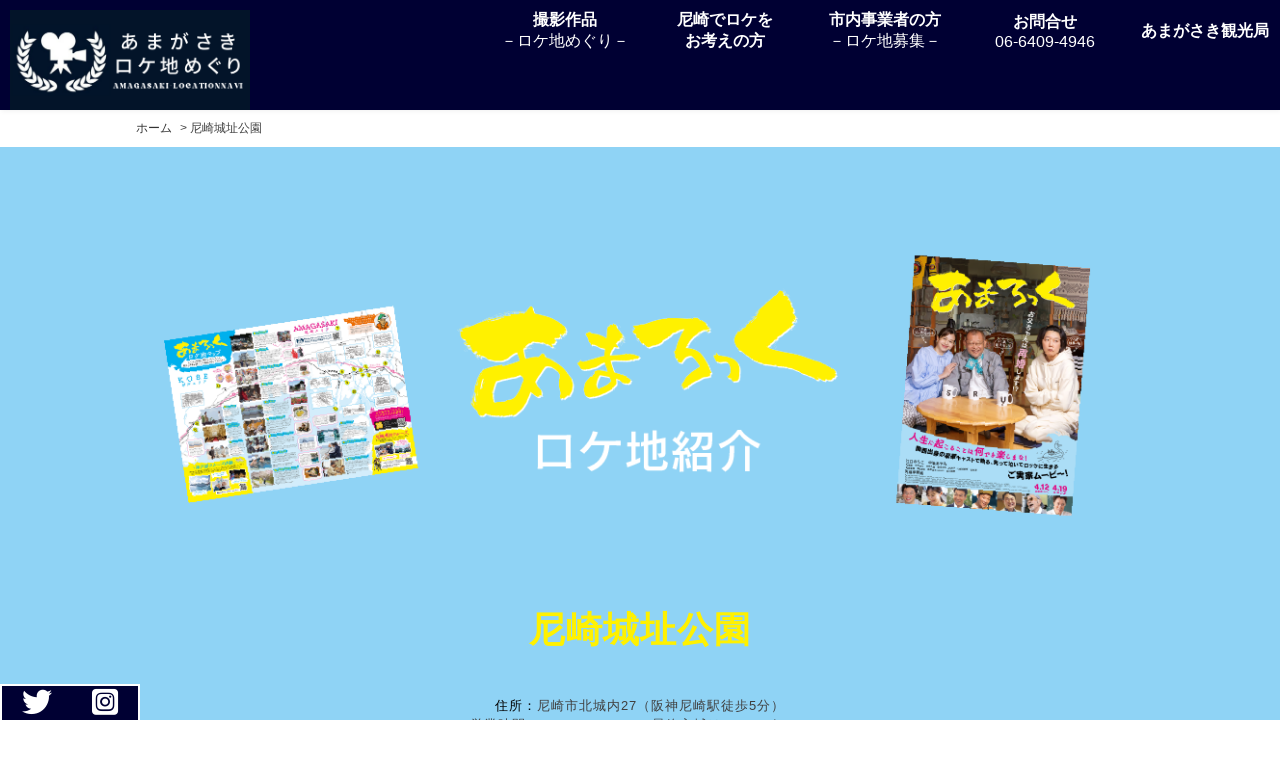

--- FILE ---
content_type: text/css
request_url: https://kansai-tourism-amagasaki.jp/wp-content/themes/amagasaki202112/assets/css/page.css
body_size: 30333
content:
@charset "utf-8";

/* h */
*{
    box-sizing: border-box;
}

h1{
    font-size: 3.2rem;
    font-weight: 700;
    margin-bottom: 3.2rem;
}
h2{
    font-size: 2.4rem;
}
h3{
    font-size: 2.4rem;
}
h4{
    font-size: 1.6rem;
}
h5{
    font-size: 1.6rem;
}

.fa, .fab, .fad, .fal, .far, .fas {
/*padding-right:0.8rem;	*/
}

input{
-webkit-appearance: none;
}



a[target$="_blank"]::after {
    font-family: 'Font Awesome 5 Free';
    content: "\f0c1";
    padding-left: 0.1rem;
    font-weight: bold;
}
a[href$=".pdf"]::after {
    font-family: 'Font Awesome 5 Free';
    content: "\f1c1";
    padding-left: 0.1rem;
    color: red;
    font-weight: bold;
}
a.no_icon::after,
.no_icon a::after{
	content:none;
}
#header a[target$="_blank"]::after,
.related a[target$="_blank"]::after,
.banner a[target$="_blank"]::after,
.morebtn a[target$="_blank"]::after{
	content:none;
}

figure a[target$="_blank"]::after {
    content: none;
}
figure a[href$=".pdf"]::after {
    content: none;
}

.page-header{
    background-size: cover;
    background-position: center;
}

.page-header .box{
	padding: 5rem 0;
    text-align: center;
    font-size: 2rem;
    font-weight: bold;
    color: #11395c;
    font-family: vdl-lineg, sans-serif;
    font-style: normal;
    font-weight: 400;
}

.page-header .box .title01{
    font-weight: bold;
    color: #fff;
    line-height: 1.2;
    word-break: break-all;
	font-size:4rem;
  /*text-shadow:1px 1px 0 #FFF, -1px -1px 0 #FFF,
              -1px 1px 0 #FFF, 1px -1px 0 #FFF,
              0px 1px 0 #FFF,  0-1px 0 #FFF,
              -1px 0 0 #FFF, 1px 0 0 #FFF;*/
}
.page-header .box .title02{
    font-size: 2.4rem;
    color: #fff;
  /*text-shadow:1px 1px 0 #FFF, -1px -1px 0 #FFF,
              -1px 1px 0 #FFF, 1px -1px 0 #FFF,
              0px 1px 0 #FFF,  0-1px 0 #FFF,
              -1px 0 0 #FFF, 1px 0 0 #FFF;	*/
}
@media screen and (max-width: 812px) {
	.page-header .box .title01{	
		font-size:4rem
	}
	.page-header .box .title02{
		font-size:1.6rem;
	}
	
}

/*============================================================
  map
=============================================================*/
#section-map.page-top{
	max-width:calc( 1040px - 4.8rem);
	margin:0 auto;		
	padding-bottom:3.2rem;
	
}
#section-map.page-bottom{
	max-width:calc( 1040px - 4.8rem);
	margin:0 auto;		
	padding-top:3.2rem;

	
}
#gmap {
    height: 500px;
}
.map-print{
    text-align: right;
    margin-bottom: 2rem;
	
}


.map-print a{
	background: #4f9cd2 !important;
    border-radius: 6px;
    font-size: 1.6rem !important;
    font-weight: normal !important;
    color: #fff;
    line-height: 1.66;
    /* margin-top: 2em; */
    padding: 0.7em 2em;
	
}
.map-print a:after{
	font-family: 'Font Awesome 5 Free';
    content: "\f02f";
    padding-left: 0.1rem;
    font-weight: bold;
	
}
@media screen and (max-width:1040px) {
#section-map.page-top{
	max-width:calc( 1040px - 3.2rem);
	margin:0 1.6rem;
}
#section-map.page-bottom{
	max-width:calc( 1040px - 3.2rem);	
	margin:0 1.6rem;
}


}
@media screen and (max-width: 812px) {
.map-print{	
margin-top:1rem;
}
}

/*============================================================
  contbtn
=============================================================*/

.contbtn {
    padding: 60px 0 90px;
}

.contbtn a {
    width: 320px;
    height: 60px;
    line-height: 60px;
    background: url("../images/top/pickup_arrow.png") no-repeat center right 25px #4f9cd2;
    color: #fff;
    border-radius: 6px;
    display: block;
    text-align: center;
    font-size: 16px;
    margin: 0 auto;
}

.contbtn a:hover {
    background-color: #4f9cd2;
}

@media screen and (max-width: 812px) {
    .contbtn {
        padding: 30px 0 45px;
    }

    .contbtn a {
        width: 100%;
        height: 40px;
        line-height: 40px;
        background: url("../images/top/pickup_arrow.png") no-repeat center right 25px #11395c;
        color: #fff;
        border-radius: 6px;
        display: block;
        text-align: center;
        font-size: 14px;
        margin: 0 auto;
    }

    .contbtn a:hover {
        background-color: #4f9cd2;
    }
}


.picup-cat_list{
	margin: 0 auto;
	background: url(../images/top/pickup_keyword_bg.png) right bottom no-repeat #f5f5f5;
	border-radius: 15px;
	padding: 20px;
	margin-top: -60px;
	max-width: 1024px;
	margin-bottom: 30px
}
.picup-cat_list .title{
	font-size: 16px;
	font-weight: bold;
}
.picup-cat_list .list_meta .cat_label{
    font-size: 13px;
	display: block;
	margin-bottom: 1rem;
}
.single .picup-cat_list{
	margin-top: 60px;
}


@media screen and (max-width: 812px){
	.picup-cat_list{				
		margin-top:0;					
	}
}



/*============================================================
  entry-content
=============================================================*/

/* .entry-header */

.entry-header img	{	}

.entry-header .post_thumb		{	margin-bottom:3rem; text-align:center;}
.entry-header .post_thumb img	{	}
.entry-header .post_title		{	
font-size: 3.2rem;
margin-bottom: 3.2rem;
}
.entry-header .post_meta		{	}
.entry-header .post_meta time	{	font-size: 1.6rem;	padding-right: 1rem;	}

.entry-header .post-desc		{	
	margin-bottom: 3rem;
    font-size: 2rem;
    background: #f4f6f8;
    padding: 4rem 2rem;
}



/* .entry-content */

.entry-content {
    font-size: 1.6rem;
    color: #404040;
    letter-spacing: 1px;
	box-sizing: border-box;
}

.entry-content h1{
    margin-bottom: 3.2rem;
}

.entry-content h2{


    position: relative;
    border-bottom: 0.4rem solid #ccc;
    margin-bottom: 2.4rem;
    line-height: 1;
    font-weight: 700;
}

.entry-content h2:after {
    position: absolute;
    bottom: -0.4rem;
    left: 0;
    z-index: 2;
    content: '';
    width: 20%;
    height: 0.4rem;
    background-color: #11395c;
}

.entry-content h3{
	margin-top: 2.64rem;
	margin-bottom: 2.64rem;
    border-left: .4rem solid #11395c;
    padding-left: .4rem;
    margin-bottom: 1.6rem;
    line-height: 1;
    font-weight: 700;
}
.entry-content h4{

	border-bottom: 0.1rem solid #ccc;
    line-height: 1;
    margin-top: 1.6rem ;
	margin-bottom:1.6rem;
    font-weight: 700;
}
.entry-content h5{

	margin-bottom: 1.6rem;
	font-weight:700;
}

.entry-content ul{
	margin:0 1.6rem;
    list-style: disc;	
}
.entry-content ul li{

    margin-left: 1.6rem;	
}


.entry-content p:empty:before {
    content: "​";
    line-height: 1.6rem;
}

.entry-content img{

}
.entry-content .box{
	border: 1px solid gray;
    padding: 1.6rem;
	
}


.entry-content table{
	margin-bottom:3.2rem;
	
}
.entry-content tr{
	padding: 1.6rem !important;
    border: .1rem solid #f4f6f8;
    word-break: normal;
}

.entry-content th{
	padding: 1.6rem !important;
	background-color: rgba(17,57,92,0.3);	
}
.entry-content td{
	padding: 1.6rem !important;
	white-space: break-spaces;
}


.entry-content .bk-content{
	margin-bottom:5.6rem;
	padding-bottom: 5.6rem;
}

.entry-content .bk-content::last-child{
	padding-bottom: 0;
}
.entry-content .image{
	margin-bottom:4rem;
}


.entry-content .text{
	margin-bottom:2.4rem;
}

.entry-content .caption{
    display: block;
}


.entry-content .wp-block-columns {
	margin-bottom: 0;	
}
.wp-block-buttons>.wp-block-button{
	width: 100%;
	display: block !important;
}


.entry-content .wp-block-button__link{
    background: #11395c !important;
    border-radius: 6px;
    font-size: 1.6rem !important;
    font-weight: normal !important;
	width: 100% !important;
	display:block !important;
	white-space: break-spaces !important;
}




.entry-header{
	max-width:calc( 1040px - 4.8rem);
	margin:0 auto;
}

.entry-content >*{
	max-width:calc( 1040px - 4.8rem);
	margin:0 auto;
}
.entry-content >.has-background{
	max-width:100%;
	margin:0 auto;
	padding:0;
}
.entry-content .has-background p{
    padding: 2.4rem 1.6rem;
}
.has-background >.wp-block-group__inner-container{
	max-width:calc( 1040px - 3.2rem);
	margin:0 auto;
}
.entry-content >.full_length{
	max-width:100%;
	margin:0 auto;
	padding:0;
}
.entry-content >.full_length img{
	width:100%;
}
.related_posts{	
	max-width:calc( 1040px - 3.2rem);
	margin:0 auto;
	margin-top: 30px;
    font-size: 1.5rem;
}

@media screen and (max-width:1040px) {
.entry-header{
	max-width:calc( 1040px - 3.2rem);
	margin:0 1.6rem;	
}	
	
.entry-content >*{
	max-width:calc( 1040px - 3.2rem);
	margin:0 1.6rem;
	
}	
.related_posts{	
	max-width:calc( 1040px - 3.2rem);
	margin:0 auto;
	margin-top: 30px;
}
}
@media screen and (max-width: 812px) {
.entry-header .post_title		{
    font-size: 2.4rem;
    margin-bottom: 0.5rem;
    padding: 0.5rem 1rem;
}


.entry-content .wp-block-column {
	margin-bottom:1.6rem;
	
}
.entry-header{
	max-width:calc( 1040px - 3.2rem);
	margin:0 1.6rem;	
}	
.entry-content >*{
	max-width:calc( 1040px - 3.2rem);
	margin:0 1.6rem;
	
}
.related_posts{	
	max-width:calc( 1040px - 3.2rem);
	margin:0 1.6rem;
	margin-top: 30px;
}
}	
/*============================================================
  archive
=============================================================*/

.archive #content .inner{
	padding-top: 2.4rem

}


.archive-header{
}


.lan-change{
	
	
}
.lan-change .lan_on{
	pointer-events: none;
	
}
.lan-change .lan_off{
	text-decoration: underline;
	
}
.lan-change .lan_off:hover{
	opacity:0.6;
	
}

.lan-change span{
	cursor: pointer;
    display: inline-block !important;
    font-size: 1.6rem;	
}
.lan-change .jp-change{
	
}
.lan-change .en-change{	
}

.lang-jp{
	
}

.lang-en{
	
}

.lan_on{
    display:block ;

}
.map-print .lan_on,
.list_meta .lan_on{
    display:inline-block ;

}

.lan_off{
    display:none;
}

.list_thumbnail{
	overflow:hidden;
}
.list_thumbnail a:after{
	content:none;
}
.list_thumbnail img{
	width:100%;
	height:auto;
}	

.list_content{
	padding: 0;
}
.list_content h5{
	font-weight:bold;
}
.list_content .text{
	font-size:1.6rem;
}
.list_link{
	
}
.post_meta time{
	font-size: 1.6rem;
    padding-right: 1rem;
}
.list_meta{
	padding: 10px 0;
}
.list_meta .cat_label {
    color: #fff;
    padding: 5px 8px;
    border-radius: 3px;
    margin-right: 4px;
}


.list_meta a{
    text-decoration: none;
	margin-bottom:15px;

}
.list_link{
    border-top: 1px solid #f0f0f0;
    padding-top: 10px;
    margin-top: 15px;	
}



.archive-content{
    display: flex;
    flex-direction: row;
    align-items: start;
	flex-wrap: wrap;
}

.archive-content article{
	/*box-sizing: border-box;*/
}




.pickup-list.archive-content,
.stay-list.archive-content,
.spot-list.archive-content,
.event-list.archive-content,
.souvenir-list.archive-content{
	/*margin-left: -1.6rem;
	margin-right: -1.6rem;
	*/
}

.pickup-list.archive-content [class *='col'],
.stay-list.archive-content [class *='col'],
.spot-list.archive-content [class *='col'],
.xo_event-list.archive-content [class *='col'],
.event-list.archive-content [class *='col'],
.souvenir-list.archive-content [class *='col']{	
	padding-left: 1.6rem;
	padding-right: 1.6rem;
	margin-bottom:3.2rem;
}

@media screen and (max-width: 812px) {
	.pickup-list.archive-content,
	.stay-list.archive-content,
	.spot-list.archive-content,
	.event-list.archive-content,
	.souvenir-list.archive-content{

		margin-left: 0; margin-right: 0; 
}

	.pickup-list.archive-content [class *='col'],
	.stay-list.archive-content [class *='col'],
	.spot-list.archive-content [class *='col'],
	.event-list.archive-content [class *='col'],
	.souvenir-list.archive-content [class *='col']{	
		padding-left: 0.8rem; padding-right: 0.8rem;
}
}



.pickup-list article .box:hover,
.stay-list article .box:hover,
.spot-list article .box:hover,
.souvenir-list article .box:hover{
    box-shadow: 0px 0px 10px #dcdcdc;
    transition: all 0.5s;
}


.pickup-list article .box,
.stay-list article .box,
.spot-list article .box{
    padding: 1.6rem;
    border: 1px solid #f0f0f0;
    border-radius: 1.6rem;
	background: #fff;
}


/*------------------------
pick-list
-------------------------*/

.pickup-list article .item-excerpt{
	border-top: 1px solid #f0f0f0;
    padding-top: 10px;
    margin-top: 15px;
	font-size: 1.6rem;
}

/*------------------------
stay-list
-------------------------*/

.stay-list .post_num{
    top: 1rem;
    left: 1rem;
	width: 4rem;
    height: 4rem;
	
}
.stay-list .post_num span{
    background: #4f9cd2;
    color: #fff;
    font-size: 1.6rem;
    padding: 0.8rem 1rem;
    border-radius: 50%;
    display: block;
    text-align: center;
	
}

/*------------------------
spot-list
-------------------------*/



/*------------------------
spot-search
-------------------------*/


.spot-search .title .imgbox{
    width: 20px;
}

.spot-search form{
    background: url("../images/top/pickup_keyword_bg.png") right bottom no-repeat #f5f5f5;
	border-radius: 15px;
    padding: 20px;
	border: 1px solid #11395c;
	margin-bottom:2.4rem;
}
.spot-search .category{
    margin-bottom: 35px;
}

.spot-search .category .cat_label{
	border-radius: 3px;
    margin-right: 8px;
    background-color: #ee5454;
    color: #fff;
    font-size: 13px;
}
.spot-search .category .cat_label:hover{
	opacity: 0.6;
    box-sizing: content-box;
	
}

.spot-search label {
    display: inline-flex;
    position: relative;
    flex-wrap: wrap;
    -webkit-appearance: none;
    -webkit-text-size-adjust: 100%;
}

.spot-search [type=radio],
.spot-search [type=checkbox] {
    -webkit-appearance: none;
    -webkit-text-size-adjust: 100%;
    -moz-appearance: none;
    position: absolute;
    width: 100%;
    height: 100%;
    margin: 0;
    padding: 0;
    border: none;
}
_:-ms-lang(x)::-ms-backdrop, .spot-search [type=radio],
_:-ms-lang(x)::-ms-backdrop, .spot-search [type=checkbox] {
	visibility: hidden;
}

.spot-search [type=radio]:focus,
.spot-search [type=checkbox]:focus {
    outline: none;
}

.spot-search .checkbox-btn {
	z-index: 1;
}
.spot-search.vertical .checkbox-btn {
	width: 100%;
}

.spot-search :checked + .checkbox-btn {
    background-color: gray !important;
    color: #333;
}

.spot-search :disabled + .checkbox-btn {
	cursor: not-allowed;
	opacity: .6;
	color: #def;
}

.spot-search .checkbox-btn  {
	display: inline-block;
	padding: .5em 1em;
	border-radius: 4px;
	text-align: center;
	color: #eff;
	background-color: #678;
	cursor: pointer;
}

.spot-search .checkbox-btn :hover {
	background-color: #567;
}

.spot-search .checkbox-btn :disabled {
	cursor: not-allowed;
	opacity: .6;
	color: #def;
}

.spot-search .checkbox .title {
    font-size: 16px;
    font-weight: bold;
}

.spot-search .checkbox .keywordbox {
    padding: 10px 160px 0 25px;
    flex-wrap: wrap;
}

.spot-search .checkbox .keywordbox .key {
    padding: 5px 15px;
    background-color: #fff;
    border-radius: 4px;
    color: #11395c;
    font-size: 13px;
    margin-right: 8px;
    margin-bottom: 10px;
    font-weight: bold;
}
.spot-search .checkbox .keywordbox .key:hover{
	opacity:0.6;	
	
}
.spot-search .word{
    margin-bottom: 35px;
}

.spot-search .submitbtn{
    text-align: center;	
}

.spot-search input[type="button"],
.spot-search input[type="submit"]{
	background: #11395c;
    border: none;
    font-size: 16px;
    color: #fff;
    margin: 0 auto;
    height: 50px;
    width: 320px;
    border-radius: 6px;
    line-height: 30px;
    cursor: pointer;
    width: 20%;
	display: block;
}

.spot-search input[type="button"]:hover,
.spot-search input[type="submit"]:hover{
	background-color: #4f9cd2;
}	
@media screen and (max-width: 812px) {
    .spot-search .title .imgbox{
        width: 20px;
    }

    .spot-search form{
        background: url("../images/top/pickup_keyword_bg.png") right bottom no-repeat #f5f5f5;
        margin: 24px 0 24px;
		padding: 16px;
    }
    .spot-search .category{
        margin-bottom: 15px;
    }
    .spot-search .category .cat_label{
        border-radius: 3px;
        background-color: #ee5454;
        color: #fff;
        font-size: 12px;
    }
    .spot-search .title {
        font-size: 16px;
        font-weight: bold;
    }

    .spot-search .checkbox .keywordbox {
        padding: 20px 0 0;
        flex-wrap: wrap;
    }

    .spot-search .checkbox .keywordbox .key {
        padding: 5px 10px;
        background-color: #fff;
        border-radius: 4px;
        color: #11395c;
        font-size: 12px;
        margin-right: 8px;
        margin-bottom: 10px;
        font-weight: bold;
    }	
}

/*------------------------
 souvenir-list
-------------------------*/

.souvenir-list article .box{
	position: relative;
    overflow: hidden;
    border: 1px solid #f0f0f0;
}
.souvenir-list article .box_thumbnail{
    background: white;
    display: flex;
    flex-direction: row;
    align-items: center;
    justify-content: center;
}
/* マウスオーバー
.souvenir-list article .list_content{
	color:#fff;
	height:			100%;
	position:		absolute;
	top:			0;
	left:			0;
	background-color:	rgba(0,0,0,0.4);
	-webkit-transition:	all 0.4s ease;
	transition:		all 0.4s ease;
	-webkit-transform:	scale(0);
	transform:		scale(0);
}
.souvenir-list article .box:hover .list_content{
	-webkit-transform:	scale(1);	
	transform:		scale(1);
}
*/

.modal{
    display: none;
    height: 100%;
    position: fixed;
    top: 0;
    right: 0;
    left: 0;
    z-index: 1000;
    width: 100%;
	padding:0;
}
.modal_bg{
    background: rgba(0,0,0,0.8);
    position: absolute;
    width: 100%;
    height: 100%;
}
.modal_content{
    background: #fff;
    left: 50%;
    padding: 3.2rem;
    position: fixed;
    top: 50%;
    transform: translate(-50%,-50%);
    width: 40vw;
    max-height: 90vh;
    overflow-y: scroll;
	
}
.modal_content_inner{
    height: 100%;
    display: flex;
    flex-direction: column;
    justify-content: space-between;
}

.modal_content_inner .image{
	height: 100%;
    display: flex;
    flex-direction: row;
    align-items: center;
    justify-content: center;	
}
.modal_content_inner .image img		{ max-height:500px;}	
.modal_content_inner h5				{}
.modal_content_inner .description	{}
.modal_content_inner .text			{}

.modal-close_icon{
	position: absolute;
    top: 10px;
    right: 20px;
    font-size: 18px;
    color: #333;
}
.page .modal_content{
	width:auto;
	height:auto;
}
.page .modal_content_inner .image img {
	max-height:75vh;
}
@media screen and (max-width: 812px) {
	.modal_content{	
		padding: 1.6rem;
		width: 96vw;
		max-height: 100%;
	}
	.modal_content_inner{
		
	}
	.modal_content_inner .image{
		width: 60%;
		height: 60%;
		margin: 0 auto;
	}
	.souvenir .modal_content_inner .text {
		font-size: 1.2rem;
	}	
}	

/*------------------------
event-list
-------------------------*/

.archive .event-list .event_thumbnail{
    overflow: hidden;
}

.event-list .event_thumbnail a{
    display: block;
    position: relative;
    height: 100%;
}
.event-list .event_thumbnail img{
	position: absolute;
	top: 50%;
	left: 50%;
	transform: translateY(-50%) translateX(-50%);
	-webkit- transform: translateY(-50%) translateX(-50%);
}
.event-list article .box {
	background:#fff;
	
}


.event-list article .box .list_meta{


} 
.event-list article .box .list_meta a{
	margin:0.8rem 0;
}

.event-list article .box .list_meta .cat_box{
    padding: 3px 0;
}
.event-list article .box .list_meta .cat_label{
	padding: 3px 5px;
    display: inline-block;
    margin-bottom: 4px;
}
.event-list article .box .list_content{
	padding:0.8rem 0;
}
.event-list article .box .list_content h5{
	font-size: 1.6rem;
    line-height: 1.6;
    font-weight: normal;
}
.event-list .slick-dots{
	bottom:-30px;
}
.event-list .slick-dots li button:before{
	font-size:1rem;	
}

@media screen and (max-width: 812px) {
.event-list article .box .list_thumbnail{

}		
}
@media screen and (max-width: 812px) {
.event-list article .box .list_thumbnail{

}		
}
.home .event-list{
	transition: all 3s;
		  }
.home .event-list {
	max-width: 100%;
    margin: 0 auto;
    padding: 0 25px;

}

.home .event-list article{
	margin:0 1.6rem;
	display:inline-block;
}

.home .event-list .event_thumbnail{
	height:calc( (100vw - 50px - 19.2rem) / 6 * 1.415 );  
    overflow: hidden;
}
@media screen and (max-width: 812px) {
.home .event-list .event_thumbnail{
	height:calc( (100vw - 50px - 6.4rem) / 2 * 1.415 );  
}		
}

/*------------------------
evebt-page
-------------------------*/
.event_info{
	padding-left:1rem;
}

.event_info .event_spot{
    font-size: 1.6rem;	
	
}

@media screen and (max-width: 812px){
	.event_info{
		padding-left:0;				
	}
}




/*------------------------
news-list
-------------------------*/

.news-list dl{
    display: table;
    max-width: 900px;
    margin: 0 auto;
    width: 100%;
    padding: 18px 0;
    border-bottom: 1px dotted #c0c0c0;
}
.news-list dl:nth-child(1){
    border-top: 1px dotted #c0c0c0;
}
.news-list dl.new{
    background: url("../images/top/mark_new.png") center left 5px no-repeat;
}
.news-list dl dt{
    display: table-cell;
    width: 16%;
    font-size: 14px;
    padding-left: 35px;
    -webkit-box-sizing: border-box;
    -moz-box-sizing: border-box;
    box-sizing: border-box;
    font-weight: bold;
}
.news-list dl dd{
    display: table-cell;
    width: 84%;
    font-size: 13px;
    padding: 0 3.2rem;
}
.news-list dl dd a{
    color: #000000;
    display: block;
}
@media screen and (max-width: 812px) {
    .news-list dl{
        display: table;
        width: 100%;
        margin: 0 auto;
        width: 100%;
        padding: 10px 0;
        border-bottom: 1px dotted #c0c0c0;
    }
    .news-list dl:nth-child(1){
        border-top: 1px dotted #c0c0c0;
    }
    .news-list dl.new{
        background: url("../images/top/mark_new.png") top 10px left 5px no-repeat;
    }
    .news-list dl dt{
        display: table-cell;
        width: 16%;
        font-size: 12px;
        padding-left: 30px;
        -webkit-box-sizing: border-box;
        -moz-box-sizing: border-box;
        box-sizing: border-box;
    }
    .news-list dl dd{
        display: table-cell;
        width: 84%;
        font-size: 12px;
        padding-left: 10px;
        -webkit-box-sizing: border-box;
        -moz-box-sizing: border-box;
        box-sizing: border-box;
    }
    .news-list dl dd a{
        color: #000000;
        display: block;
    }	
}


/*------------------------
post-nav
-------------------------*/

.post-nav .btnbox {
    max-width: 900px;
    margin: 0 auto;
    padding: 50px 0 30px;
}
.post-nav .btnbox a{
    width: 26%;
    height: 60px;
    line-height: 60px;
    font-size: 16px;
    display: block;
    text-align: center;
    background: url("../images/common/arrow01.png") no-repeat center left 25px;
    border: 2px solid #283748;
    color: #000000;
}
.post-nav .btnbox a.back{
    width: 40%;
    background: url("../images/common/arrow02.png") no-repeat center left 25px  #404040;
    color: #fff;
}
.post-nav .btnbox a.next{
    background: url("../images/common/arrow03.png") no-repeat center right 25px;
}
.post-nav .btnbox a:hover{
    background: url("../images/common/arrow01_h.png") no-repeat center left 25px #11395c;
    color: #fff;
}

.post-nav .btnbox a.back:hover{
    background: url("../images/common/arrow02.png") no-repeat center left 25px  #11395c;
 }
.post-nav .btnbox a.next:hover{
    background: url("../images/common/arrow03_h.png") no-repeat center right 25px #11395c;
}
@media screen and (max-width: 812px) {
    .post-nav .btnbox{
        max-width: 100%;
        margin: 0 auto;
        padding: 25px 10px 45px;
    }
    .post-nav .btnbox a{
        width: 26%;
        height: 40px;
        line-height: 40px;
        font-size: 12px;
        display: block;
        text-align: center;
        background: none;
        border: 2px solid #283748;
        color: #000000;
    }
    .post-nav .btnbox a.back{
        width: 40%;
        background: url("../images/common/arrow02.png") no-repeat center left 10px  #404040;
        color: #fff;
    }
    .post-nav .btnbox a.next{
        background: none;
    }
    .post-nav .btnbox a:hover{
        background: url("../images/common/arrow01_h.png") no-repeat center left 25px #11395c;
        color: #fff;
    }

    .post-nav .btnbox a.back:hover{
        background-color: #fff;
    }
    .post-nav .btnbox a.next:hover{
        background:  #fff;
    }
}

/*------------------------
search
-------------------------*/
.search-header{

	
}
.search-header h1{ 
	max-width:900px;
	margin:0 auto;
	margin-bottom:3.2rem;
	
}



/*------------------------
block Custom

-------------------------*/


.smb-spider-slider__item{
	position: relative!important;
}

.smb-spider-slider__figure-wrapper{
    	
	
}



.fc-widget-content{
    border: none!important;
    margin-bottom: 2rem!important;
	
}
.fc-widget-content .fc-bg{
	border:none;
	
}
.fc-widget-content .fc-row{
	border:none;
	
}
.fc-content-skeleton{
	
	
}
.fc-content-skeleton table{
	border:none;
	display: flex;
}
.fc-content-skeleton table thead{
	width:20%;
    background: #dddd;
	
}
.fc-content-skeleton table thead tr{
    display: block;
	
}
.fc-content-skeleton table thead td{
    border: none;
    display: block;
 }


 
.fc-content-skeleton table tbody{
    width: 80%;
    border: 1px solid #dddd;
    margin-left: 2rem !important;
	
}	
.fc-content-skeleton table tbody tr{
    border-bottom: 1px solid #dddd;
    display: block;
    padding: 0 !important;
	
}
.fc-content-skeleton table tbody tr:last-child{
	border:none;
	
}			
.fc-content-skeleton table tbody td{
    display: block;	
	
}	
.fc-event{
	
}
.fc-content-skeleton table td{
	padding:0!important;
}
.fc-toolbar h2{
	font-weight:bold;
}
.fc-toolbar h2:after{
	content:none;
}
.eo-fullcalendar .fc-view-container .fc-view table tbody .fc-widget-content .fc-day-grid-container .fc-day-grid .fc-row .fc-content-skeleton table thead .fc-sun {
color: red;
}
.eo-fullcalendar .fc-view-container .fc-view table tbody .fc-widget-content .fc-day-grid-container .fc-day-grid .fc-row .fc-content-skeleton table thead .fc-sat {
color: blue;
}

.eo-fullcalendar-loading {
    background: white;
    /* position: absolute; */
    z-index: 5;
    /* top: 0;*/
}
.eo-fullcalendar a{
    font-size: 1em!important;
    color: #333!important;
    display: block;
    padding: 1.6rem;
}
.eo-fullcalendar a:hover{
	background: #dddd!important;
}


#calendar-nav{
	
}
#calendar-nav .entry-header{
	
}
#calendar-nav .entry-header .calendar_pagger{
	display: flex;
    justify-content: space-around;
}
#calendar-nav .entry-header .calendar_pagger .prv_month{
	
}
#calendar-nav .entry-header .calendar_pagger .this_month{
	font-size: 2rem;
    font-weight: bold;
}
#calendar-nav .entry-header .calendar_pagger .next_month{
	
}

#calendar-nav .entry-header .calendar_pagger label span{
	padding: 1rem;
    border: 1px #dddd solid;
}
#calendar-nav .entry-header .calendar_pagger label span:hover{
    cursor: pointer;
    color: #fff;
    background: #ddd;
}
#calendar-nav .calender_list{
	border: none;
    width: 100%;
}
#calendar-nav .calender_list tr{
    width: 100%;
    border: none;
    margin-bottom: 2rem;
    display: flex;
    justify-content: flex-start;
    align-content: center;
    padding: 0 !important;
    /* flex-direction: row; */
    flex-wrap: nowrap;
}
#calendar-nav .calender_list .day_week{
	width: 20%;
    background: #dddd;
    white-space: normal;
    display: block;
    font-size: 1.6rem;
    font-weight: bold;
}
#calendar-nav .calender_list .week6 .day_week{
	color:blue;
}
#calendar-nav .calender_list .week0 .day_week{
	color:red;
}
#calendar-nav .calender_list .day{
	
}
#calendar-nav .calender_list .week{
	
}

#calendar-nav .calender_list .event{
    white-space: normal;
    display: block;
    margin-left: 3rem;
    padding: 0!important;
    width: 100%;
    border: 1px #dddd solid;
}
#calendar-nav .calender_list .event-item{
    padding: 1rem 1rem 1.6rem 1rem;
    border-bottom: 1px #dddd solid;
    display: flex;
}
#calendar-nav .calender_list .event-item:last-child{

	border-bottom:none;
}
#calendar-nav .calender_list .event-thumbnail{
    width: 10%;

}
#calendar-nav .calender_list .event-cntent{
    padding-left: 1rem;
}

#calendar-nav .calender_list .event-title{
	font-size: 1.6rem;
    font-weight: bold;	
}
#calendar-nav .calender_list .event-title a{
	color:#333;	
}
#calendar-nav .calender_list .list_meta {
    padding: 0;
    font-size: 1rem;
}
#calendar-nav .calender_list .list_meta .event_date{

}
#calendar-nav .calender_list .list_meta .cat_label{
	padding: 3px 5px;
    word-break: keep-all;
    display: inline-block;
    margin-bottom: 4px;
}
#calendar-nav .calender_list .list_meta .cat_box{
	    padding: 3px 0;
}
.calendar_result{
	display:block;
    padding-top: 1.6rem;
    margin: 0 auto;
}
	
@media screen and (max-width: 812px) {
#calendar-nav .calender_list .event-thumbnail{
	width:40%
}
#calendar-nav .calender_list .event-content{
	width:60%
}
#calendar-nav .calender_list tr{
	display: block;	
	
}	
#calendar-nav .calender_list .day_week{
	width: 100%;
}
#calendar-nav .calender_list .event{
    width: 100%;
    margin: 0;	
}
}

--- FILE ---
content_type: application/javascript
request_url: https://kansai-tourism-amagasaki.jp/wp-content/themes/amagasaki202112/assets/js/main.js
body_size: 1752
content:
jQuery(function($){
    function customSearch(){
        // 1. �t�H�[���̃f�[�^�𐶐�
        var form = $('#search-result form').get()[0];
        var formData = new FormData(form);
        formData.append('action', 'custom_search');

        // 2. Ajax���s��
        $.ajax({
          type: 'POST',
          url: ajaxurl,
          data: formData,
          processData: false,
          contentType: false,
          success: function(data){
            $('#search-result').prop('outerHTML', data);
            $('.submit-button').attr('type', 'button');
          }
        });
        return false;
    };

    // 3. �N���b�N�C�x���g�̐ݒ�
    $('.submit-button').attr('type', 'button');
    $(document).on('click', '.submit-button', function(){
        customSearch();
    });
});


jQuery(function(){
		var w = $('.hw16x9').width();
		h =  w * 0.5625 + 'px';
		$('.hw16x9').css('height',h);
	});
jQuery(function(){
		var w = $('.hw16x902').width();
		h =  w * 0.5625 + 'px';
		$('.hw16x902').css('height',h);
	});	
jQuery(function(){
		var wList = $('.list_thumbnail').width();
		hList =  wList * 0.5625 + 'px';
		$('.list_thumbnail').css('height',hList);
	});
jQuery(function(){
		var wBox = $('.box_thumbnail').width();
		hBox =  wBox * 1 + 'px';
		$('.box_thumbnail').css('height',hBox);
	});
jQuery(function(){
    $('.js-modal-open').each(function(){
        $(this).on('click',function(){
            var target = $(this).data('target');
            var modal = document.getElementById(target);
            $(modal).fadeIn();
			$("body").addClass('modal-open');
			return false;
        });
    });
    $('.js-modal-close').on('click',function(){
        $('.js-modal').fadeOut();
		$("body").removeClass('modal-open');
		return false;
    }); 
});





--- FILE ---
content_type: application/javascript
request_url: https://kansai-tourism-amagasaki.jp/wp-content/themes/amagasaki202112/assets/js/smartphone.js
body_size: 613
content:

function spLinks() {

	var spurl = "tel:0462589640";  //スマホ用URLを設定

	if((navigator.userAgent.indexOf('iPhone') > 0 ) || navigator.userAgent.indexOf('Android') > 0 && navigator.userAgent.indexOf('Mobile') > 0){
		if(document.getElementsByTagName) {
			var anchors = document.getElementsByTagName("a");
			for (var i=0; i<anchors.length; i++) {
				var anchor = anchors[i];
				if (anchor.getAttribute("href") &&
				((anchor.getAttribute("rel") == "alternate")))
				anchor.href = spurl;
			}
		}
	}

}

if(window.addEventListener) {
	window.addEventListener("load", spLinks, false);
}else if(window.attachEvent) {
	window.attachEvent("onload", spLinks);
}

